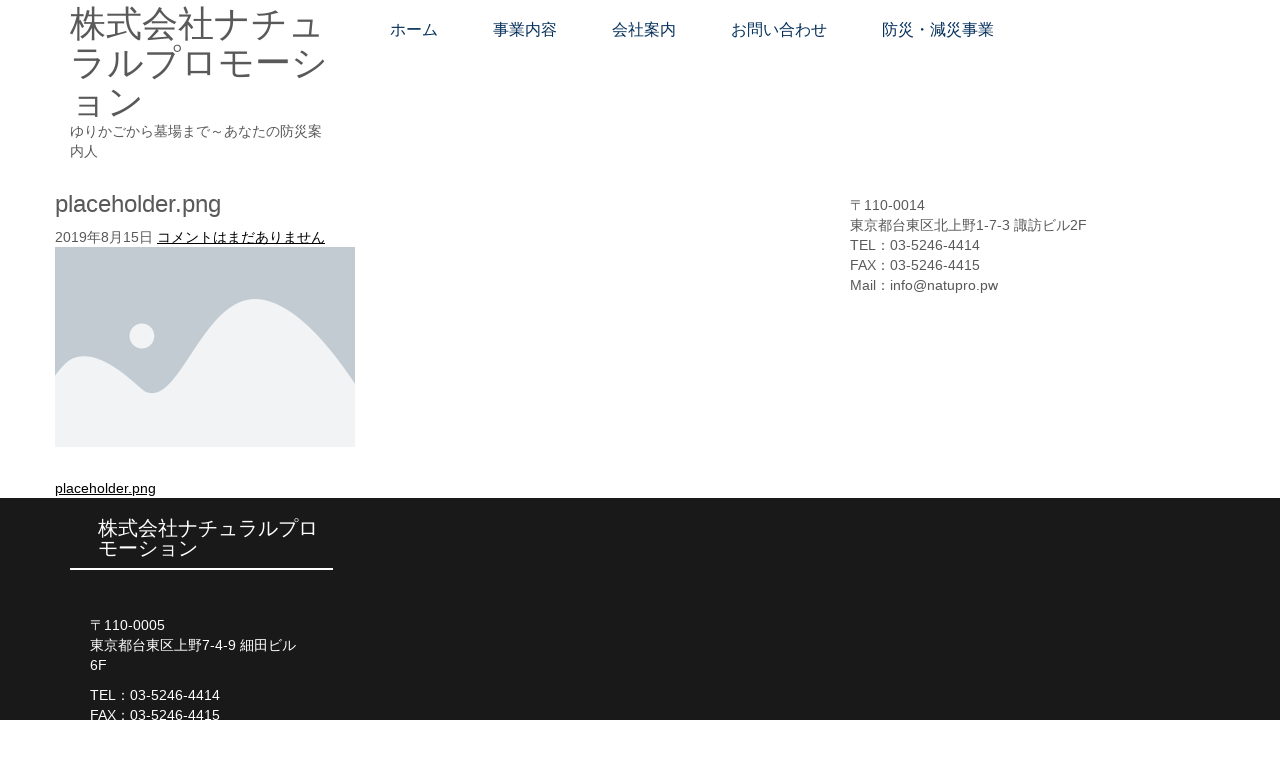

--- FILE ---
content_type: text/html; charset=UTF-8
request_url: http://natupro.pw/placeholder-png/
body_size: 6478
content:
    <!DOCTYPE html>
<html lang="ja"
	prefix="og: https://ogp.me/ns#" >
<head>
<meta charset="UTF-8">
<meta name="viewport" content="width=device-width, initial-scale=1">
<link rel="profile" href="http://gmpg.org/xfn/11">
<title>placeholder.png | 株式会社ナチュラルプロモーション</title>

		<!-- All in One SEO 4.1.5.3 -->
		<meta name="robots" content="max-image-preview:large" />
		<meta property="og:locale" content="ja_JP" />
		<meta property="og:site_name" content="株式会社ナチュラルプロモーション | ゆりかごから墓場まで～あなたの防災案内人" />
		<meta property="og:type" content="article" />
		<meta property="og:title" content="placeholder.png | 株式会社ナチュラルプロモーション" />
		<meta property="article:published_time" content="2019-08-15T06:58:17+00:00" />
		<meta property="article:modified_time" content="2019-08-15T06:58:17+00:00" />
		<meta name="twitter:card" content="summary" />
		<meta name="twitter:domain" content="natupro.pw" />
		<meta name="twitter:title" content="placeholder.png | 株式会社ナチュラルプロモーション" />
		<!-- All in One SEO -->

<link rel='dns-prefetch' href='//s.w.org' />
<link rel="alternate" type="application/rss+xml" title="株式会社ナチュラルプロモーション &raquo; フィード" href="http://natupro.pw/feed/" />
<link rel="alternate" type="application/rss+xml" title="株式会社ナチュラルプロモーション &raquo; コメントフィード" href="http://natupro.pw/comments/feed/" />
		<script type="text/javascript">
			window._wpemojiSettings = {"baseUrl":"https:\/\/s.w.org\/images\/core\/emoji\/12.0.0-1\/72x72\/","ext":".png","svgUrl":"https:\/\/s.w.org\/images\/core\/emoji\/12.0.0-1\/svg\/","svgExt":".svg","source":{"concatemoji":"http:\/\/natupro.pw\/wp-includes\/js\/wp-emoji-release.min.js?ver=5.3.20"}};
			!function(e,a,t){var n,r,o,i=a.createElement("canvas"),p=i.getContext&&i.getContext("2d");function s(e,t){var a=String.fromCharCode;p.clearRect(0,0,i.width,i.height),p.fillText(a.apply(this,e),0,0);e=i.toDataURL();return p.clearRect(0,0,i.width,i.height),p.fillText(a.apply(this,t),0,0),e===i.toDataURL()}function c(e){var t=a.createElement("script");t.src=e,t.defer=t.type="text/javascript",a.getElementsByTagName("head")[0].appendChild(t)}for(o=Array("flag","emoji"),t.supports={everything:!0,everythingExceptFlag:!0},r=0;r<o.length;r++)t.supports[o[r]]=function(e){if(!p||!p.fillText)return!1;switch(p.textBaseline="top",p.font="600 32px Arial",e){case"flag":return s([127987,65039,8205,9895,65039],[127987,65039,8203,9895,65039])?!1:!s([55356,56826,55356,56819],[55356,56826,8203,55356,56819])&&!s([55356,57332,56128,56423,56128,56418,56128,56421,56128,56430,56128,56423,56128,56447],[55356,57332,8203,56128,56423,8203,56128,56418,8203,56128,56421,8203,56128,56430,8203,56128,56423,8203,56128,56447]);case"emoji":return!s([55357,56424,55356,57342,8205,55358,56605,8205,55357,56424,55356,57340],[55357,56424,55356,57342,8203,55358,56605,8203,55357,56424,55356,57340])}return!1}(o[r]),t.supports.everything=t.supports.everything&&t.supports[o[r]],"flag"!==o[r]&&(t.supports.everythingExceptFlag=t.supports.everythingExceptFlag&&t.supports[o[r]]);t.supports.everythingExceptFlag=t.supports.everythingExceptFlag&&!t.supports.flag,t.DOMReady=!1,t.readyCallback=function(){t.DOMReady=!0},t.supports.everything||(n=function(){t.readyCallback()},a.addEventListener?(a.addEventListener("DOMContentLoaded",n,!1),e.addEventListener("load",n,!1)):(e.attachEvent("onload",n),a.attachEvent("onreadystatechange",function(){"complete"===a.readyState&&t.readyCallback()})),(n=t.source||{}).concatemoji?c(n.concatemoji):n.wpemoji&&n.twemoji&&(c(n.twemoji),c(n.wpemoji)))}(window,document,window._wpemojiSettings);
		</script>
		<style type="text/css">
img.wp-smiley,
img.emoji {
	display: inline !important;
	border: none !important;
	box-shadow: none !important;
	height: 1em !important;
	width: 1em !important;
	margin: 0 .07em !important;
	vertical-align: -0.1em !important;
	background: none !important;
	padding: 0 !important;
}
</style>
	<link rel='stylesheet' id='wp-block-library-css'  href='https://c0.wp.com/c/5.3.20/wp-includes/css/dist/block-library/style.min.css' type='text/css' media='all' />
<style id='wp-block-library-inline-css' type='text/css'>
.has-text-align-justify{text-align:justify;}
</style>
<link rel='stylesheet' id='font-awesome-5-css'  href='http://natupro.pw/wp-content/plugins/themeisle-companion/obfx_modules/gutenberg-blocks/assets/fontawesome/css/all.min.css?ver=2.10.10' type='text/css' media='all' />
<link rel='stylesheet' id='font-awesome-4-shims-css'  href='http://natupro.pw/wp-content/plugins/themeisle-companion/obfx_modules/gutenberg-blocks/assets/fontawesome/css/v4-shims.min.css?ver=2.10.10' type='text/css' media='all' />
<link rel='stylesheet' id='bootstrap-css'  href='http://natupro.pw/wp-content/themes/biztt/app/require/bootstrap/css/bootstrap.css?ver=5.3.20' type='text/css' media='all' />
<link rel='stylesheet' id='font-awesome-css'  href='http://natupro.pw/wp-content/plugins/elementor/assets/lib/font-awesome/css/font-awesome.min.css?ver=4.7.0' type='text/css' media='all' />
<link rel='stylesheet' id='biztt-basic-style-css'  href='http://natupro.pw/wp-content/themes/biztt/style.css?ver=5.3.20' type='text/css' media='all' />
<link rel='stylesheet' id='jetpack_css-css'  href='https://c0.wp.com/p/jetpack/8.3.3/css/jetpack.css' type='text/css' media='all' />
<script type='text/javascript' src='https://c0.wp.com/c/5.3.20/wp-includes/js/jquery/jquery.js'></script>
<script type='text/javascript' src='https://c0.wp.com/c/5.3.20/wp-includes/js/jquery/jquery-migrate.min.js'></script>
<script type='text/javascript' src='http://natupro.pw/wp-content/themes/biztt/app/require/bootstrap/js/bootstrap.js?ver=5.3.20'></script>
<script type='text/javascript' src='http://natupro.pw/wp-content/themes/biztt/js/biztt-toggle.js?ver=5.3.20'></script>
<link rel='https://api.w.org/' href='http://natupro.pw/wp-json/' />
<link rel="EditURI" type="application/rsd+xml" title="RSD" href="http://natupro.pw/xmlrpc.php?rsd" />
<link rel="wlwmanifest" type="application/wlwmanifest+xml" href="http://natupro.pw/wp-includes/wlwmanifest.xml" /> 
<meta name="generator" content="WordPress 5.3.20" />
<link rel='shortlink' href='http://natupro.pw/?p=654' />
<link rel="alternate" type="application/json+oembed" href="http://natupro.pw/wp-json/oembed/1.0/embed?url=http%3A%2F%2Fnatupro.pw%2Fplaceholder-png%2F" />
<link rel="alternate" type="text/xml+oembed" href="http://natupro.pw/wp-json/oembed/1.0/embed?url=http%3A%2F%2Fnatupro.pw%2Fplaceholder-png%2F&#038;format=xml" />
<!-- Enter your scripts here --><script type="text/javascript">
<!--
/******************************************************************************
***   COPY PROTECTED BY http://chetangole.com/blog/wp-copyprotect/   version 3.1.0 ****
******************************************************************************/
function clickIE4(){
if (event.button==2){
return false;
}
}
function clickNS4(e){
if (document.layers||document.getElementById&&!document.all){
if (e.which==2||e.which==3){
return false;
}
}
}

if (document.layers){
document.captureEvents(Event.MOUSEDOWN);
document.onmousedown=clickNS4;
}
else if (document.all&&!document.getElementById){
document.onmousedown=clickIE4;
}

document.oncontextmenu=new Function("return false")
// --> 
</script>

<script type="text/javascript">
/******************************************************************************
***   COPY PROTECTED BY http://chetangole.com/blog/wp-copyprotect/   version 3.1.0 ****
******************************************************************************/
function disableSelection(target){
if (typeof target.onselectstart!="undefined") //For IE 
	target.onselectstart=function(){return false}
else if (typeof target.style.MozUserSelect!="undefined") //For Firefox
	target.style.MozUserSelect="none"
else //All other route (For Opera)
	target.onmousedown=function(){return false}
target.style.cursor = "default"
}
</script>

<link rel='dns-prefetch' href='//c0.wp.com'/>
<link rel='dns-prefetch' href='//i0.wp.com'/>
<link rel='dns-prefetch' href='//i1.wp.com'/>
<link rel='dns-prefetch' href='//i2.wp.com'/>
<style type='text/css'>img#wpstats{display:none}</style><style type="text/css">.broken_link, a.broken_link {
	text-decoration: line-through;
}</style>			<style type="text/css">
				/* If html does not have either class, do not show lazy loaded images. */
				html:not( .jetpack-lazy-images-js-enabled ):not( .js ) .jetpack-lazy-image {
					display: none;
				}
			</style>
			<script>
				document.documentElement.classList.add(
					'jetpack-lazy-images-js-enabled'
				);
			</script>
		<link rel="icon" href="https://i1.wp.com/natupro.pw/wp-content/uploads/2019/08/NaturalpROMOTION.jpg?fit=32%2C32" sizes="32x32" />
<link rel="icon" href="https://i1.wp.com/natupro.pw/wp-content/uploads/2019/08/NaturalpROMOTION.jpg?fit=192%2C192" sizes="192x192" />
<link rel="apple-touch-icon-precomposed" href="https://i1.wp.com/natupro.pw/wp-content/uploads/2019/08/NaturalpROMOTION.jpg?fit=180%2C180" />
<meta name="msapplication-TileImage" content="https://i1.wp.com/natupro.pw/wp-content/uploads/2019/08/NaturalpROMOTION.jpg?fit=270%2C270" />

</head>
<body class="attachment attachment-template-default single single-attachment postid-654 attachmentid-654 attachment-png elementor-default elementor-kit-2075">
	<a class = "skip-link screen-reader-text" href = "#bizttcontentdiv">
            Skip to content</a>
	<div id="maintopdiv">
<section id="main_navigation">
  <div class="main-navigations">
  <div class="container" >
  <div class="row">  
            <div class="col-sm-3 leftlogo">            
                                  <div class="logotxt">
                    <h1><a href="http://natupro.pw/">株式会社ナチュラルプロモーション</a></h1>
                    <p>ゆりかごから墓場まで～あなたの防災案内人</p>
                  </div>
                            </div> <!--col-sm-3--> 

              <div class="main-navigation-inner col-sm-9 rightmenu">
                  <div class="toggle">
                            <a class="togglemenu" href="#">Menu</a>
                         </div><!-- toggle --> 
                  <div class="sitenav">
                    <div class="nav">
                      <div class="menu-%e3%83%8a%e3%83%93%e3%82%b2%e3%83%bc%e3%82%b7%e3%83%a7%e3%83%b3%e3%83%a1%e3%83%8b%e3%83%a5%e3%83%bc-container"><ul id="menu-%e3%83%8a%e3%83%93%e3%82%b2%e3%83%bc%e3%82%b7%e3%83%a7%e3%83%b3%e3%83%a1%e3%83%8b%e3%83%a5%e3%83%bc" class="menu"><li id="menu-item-1426" class="menu-item menu-item-type-custom menu-item-object-custom menu-item-home menu-item-has-children menu-item-1426"><a href="http://natupro.pw/">ホーム</a>
<ul class="sub-menu">
	<li id="menu-item-1441" class="menu-item menu-item-type-post_type menu-item-object-page menu-item-home menu-item-1441"><a href="http://natupro.pw/">NEXTナチュラルプロモーション</a></li>
</ul>
</li>
<li id="menu-item-1430" class="menu-item menu-item-type-post_type menu-item-object-page menu-item-has-children menu-item-1430"><a href="http://natupro.pw/company/business/">事業内容</a>
<ul class="sub-menu">
	<li id="menu-item-1436" class="menu-item menu-item-type-post_type menu-item-object-page menu-item-1436"><a href="http://natupro.pw/home/">防災・減災事業</a></li>
	<li id="menu-item-1432" class="menu-item menu-item-type-post_type menu-item-object-page menu-item-1432"><a href="http://natupro.pw/company/business/shelter/">シェルター事業</a></li>
	<li id="menu-item-1435" class="menu-item menu-item-type-post_type menu-item-object-page menu-item-1435"><a href="http://natupro.pw/renewable-energy/">再生エネルギー事業</a></li>
	<li id="menu-item-1433" class="menu-item menu-item-type-post_type menu-item-object-page menu-item-1433"><a href="http://natupro.pw/company/business/eneos/">新電力事業</a></li>
	<li id="menu-item-1431" class="menu-item menu-item-type-post_type menu-item-object-page menu-item-1431"><a href="http://natupro.pw/company/business/ireland/">アイルランド事業</a></li>
</ul>
</li>
<li id="menu-item-1429" class="menu-item menu-item-type-post_type menu-item-object-page menu-item-has-children menu-item-1429"><a href="http://natupro.pw/company/">会社案内</a>
<ul class="sub-menu">
	<li id="menu-item-1797" class="menu-item menu-item-type-post_type menu-item-object-page menu-item-1797"><a href="http://natupro.pw/company/english/">ENGLISH</a></li>
	<li id="menu-item-1434" class="menu-item menu-item-type-post_type menu-item-object-page menu-item-1434"><a href="http://natupro.pw/company/president/">代表よりご挨拶</a></li>
	<li id="menu-item-1428" class="menu-item menu-item-type-post_type menu-item-object-page current_page_parent menu-item-1428"><a href="http://natupro.pw/news/">お知らせ一覧</a></li>
	<li id="menu-item-1438" class="menu-item menu-item-type-post_type menu-item-object-page menu-item-1438"><a href="http://natupro.pw/company/privacy/">プライバシーポリシー</a></li>
</ul>
</li>
<li id="menu-item-1427" class="menu-item menu-item-type-post_type menu-item-object-page menu-item-1427"><a href="http://natupro.pw/contact/">お問い合わせ</a></li>
<li id="menu-item-2043" class="menu-item menu-item-type-post_type menu-item-object-page menu-item-2043"><a href="http://natupro.pw/home-2/">防災・減災事業</a></li>
</ul></div>                      </div>
                        </div><!-- site-nav -->
              </div><!--<div class="row">-->
        </div><!--main-navigation-->
  </div><!--container-->
</div><!--main-navigations-->
</section><!--main_navigation-->
</div><!--maintopdiv-->        
        
        
 
<div class="container" id="bizttcontentdiv">
     <div class="row">
        <div class="col-md-8 site-main">
             <div class="pagelayout_area">
                <section class="site-maincontentarea">            
                                                    <article id="post-654" class="single-post post-654 attachment type-attachment status-inherit hentry">
 		    
    <header class="entry-header">
        <h3 class="single-title">placeholder.png</h3>    </header><!-- .entry-header -->    
     <div class="postmeta">
            <div class="post-date">2019年8月15日</div><!-- post-date -->
            <div class="post-comment"> <a href="http://natupro.pw/placeholder-png/#respond">コメントはまだありません</a></div>            
    </div><!-- postmeta -->  

    <div class="entry-content">		
        <p class="attachment"><a href='https://i1.wp.com/natupro.pw/wp-content/uploads/2019/08/placeholder.png'><img width="300" height="200" src="https://i1.wp.com/natupro.pw/wp-content/uploads/2019/08/placeholder.png?fit=300%2C200" class="attachment-medium size-medium jetpack-lazy-image" alt="" data-lazy-srcset="https://i1.wp.com/natupro.pw/wp-content/uploads/2019/08/placeholder.png?w=1200 1200w, https://i1.wp.com/natupro.pw/wp-content/uploads/2019/08/placeholder.png?resize=300%2C200 300w, https://i1.wp.com/natupro.pw/wp-content/uploads/2019/08/placeholder.png?resize=768%2C512 768w, https://i1.wp.com/natupro.pw/wp-content/uploads/2019/08/placeholder.png?resize=1024%2C683 1024w" data-lazy-sizes="(max-width: 300px) 100vw, 300px" data-lazy-src="https://i1.wp.com/natupro.pw/wp-content/uploads/2019/08/placeholder.png?fit=300%2C200&amp;is-pending-load=1" srcset="[data-uri]" /></a></p>
                <div class="postmeta">          
            <div class="post-tags"> </div>
            <div class="clear"></div>
        </div><!-- postmeta -->
    </div><!-- .entry-content -->

    <footer class="entry-meta">
          </footer><!-- .entry-meta -->
    
</article>                            
	<nav class="navigation post-navigation" role="navigation" aria-label="投稿">
		<h2 class="screen-reader-text">投稿ナビゲーション</h2>
		<div class="nav-links"><div class="nav-previous"><a href="http://natupro.pw/placeholder-png/" rel="prev">placeholder.png</a></div></div>
	</nav>                                                                      
                 </section>  
            </div><!--pagelayout_area-->
         </div><!--col-md-8 site-main-->
         <div class="col-md-4" id="sidebar">            
                			<div class="textwidget"></div>
		</aside>			<div class="textwidget"><div></div>
<div>
<div>〒110-0014<br />
東京都台東区北上野1-7-3 諏訪ビル2F</div>
<div><span style="vertical-align: inherit;"><span style="vertical-align: inherit;">TEL：03-5246-4414 </span></span><br />
<span style="vertical-align: inherit;"><span style="vertical-align: inherit;">FAX：03-5246-4415 </span></span><br />
<span style="vertical-align: inherit;"><span style="vertical-align: inherit;">Mail：info@natupro.pw</span></span></div>
</div>
</div>
		</aside>	
         </div>  <!--sidebar -->    
                <div class="clear"></div>
            </div><!-- row -->
</div><!-- container -->	
<!--footer-->
<footer class="footer"> 
    <div class="container">
      <div class="row"><!-- row -->
            
                <div class="col-lg-3 col-md-3"><!-- widgets column left -->
                  <h1 class="widget-title">株式会社ナチュラルプロモーション</h1><aside id="" class="widget">			<div class="textwidget"><p>〒110-0005<br />
東京都台東区上野7-4-9 細田ビル6F</p>
<p><span style="vertical-align: inherit;"><span style="vertical-align: inherit;">TEL：03-5246-4414 </span></span><br />
<span style="vertical-align: inherit;"><span style="vertical-align: inherit;">FAX：03-5246-4415</span></span></p>
</div>
		</aside>  
                </div><!-- widgets column left end -->
                
                
                
                <div class="col-lg-3 col-md-3"><!-- widgets column left -->
                                        
              </div><!-- widgets column left end -->
                
                
                
                <div class="col-lg-3 col-md-3"><!-- widgets column left -->
                                        
              </div><!-- widgets column left end -->
                
                
                <div class="col-lg-3 col-md-3"><!-- widgets column center -->
                
                                         
                </div>
          </div>
    </div>
</footer><!--footer-->

<!-- Enter your scripts here --><script type="text/javascript">
disableSelection(document.body)
</script>
<script type='text/javascript' src='https://c0.wp.com/p/jetpack/8.3.3/_inc/build/photon/photon.min.js'></script>
<script type='text/javascript' src='https://c0.wp.com/p/jetpack/8.3.3/_inc/build/lazy-images/js/lazy-images.min.js'></script>
<script type='text/javascript' src='https://c0.wp.com/c/5.3.20/wp-includes/js/wp-embed.min.js'></script>
    <script>
        /(trident|msie)/i.test(navigator.userAgent) && document.getElementById && window.addEventListener && window.addEventListener("hashchange", function () {
            var t, e = location.hash.substring(1);
            /^[A-z0-9_-]+$/.test(e) && (t = document.getElementById(e)) && (/^(?:a|select|input|button|textarea)$/i.test(t.tagName) || (t.tabIndex = -1), t.focus())
        }, !1);
    </script>
    <!-- menu dropdown accessibility -->
    <script type="text/javascript">

        jQuery(document).ready(function () {
            jQuery(".nav").bizttAccessibleDropDown();
        });

        jQuery.fn.bizttAccessibleDropDown = function () {
            var el = jQuery(this);

            /* Make dropdown menus keyboard accessible */

            jQuery("a", el).focus(function () {
                jQuery(this).parents("li").addClass("hover");
            }).blur(function () {
                jQuery(this).parents("li").removeClass("hover");
            });
        }
    </script>
    <script type='text/javascript' src='https://stats.wp.com/e-202603.js' async='async' defer='defer'></script>
<script type='text/javascript'>
	_stq = window._stq || [];
	_stq.push([ 'view', {v:'ext',j:'1:8.3.3',blog:'165252558',post:'654',tz:'9',srv:'natupro.pw'} ]);
	_stq.push([ 'clickTrackerInit', '165252558', '654' ]);
</script>
</body>
</html>